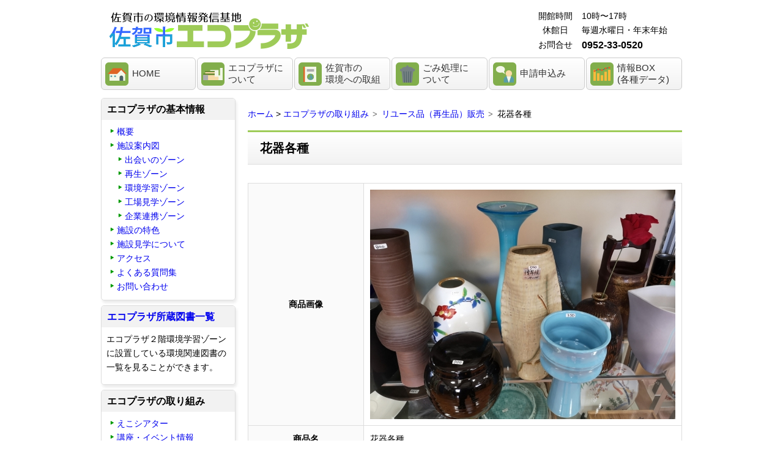

--- FILE ---
content_type: text/html; charset=UTF-8
request_url: https://www.saga-ecoplaza.jp/menubook/menubooks/view/664
body_size: 4026
content:
<?xml version="1.0" encoding="UTF-8" ?>
<!DOCTYPE html PUBLIC "-//W3C//DTD XHTML 1.0 Transitional//EN" "http://www.w3.org/TR/xhtml1/DTD/xhtml1-transitional.dtd">
<html xmlns="http://www.w3.org/1999/xhtml" lang="ja" xml:lang="ja">

<head>
    <meta name="viewport" content="width=device-width,initial-scale=1.0,minimum-scale=1.0,maximum-scale=1.0,user-scalable=no" />
    <meta http-equiv="Content-Type" content="text/html; charset=utf-8" />    <title>花器各種｜佐賀市エコプラザ</title>
    <meta name="description" content="" />
    <meta name="keywords" content="" />
    <link href="/favicon.ico" type="image/x-icon" rel="icon" /><link href="/favicon.ico" type="image/x-icon" rel="shortcut icon" />
    <link href="/news/index.rss" type="application/rss+xml" rel="alternate" title="ニュースリリース RSS 2.0" />
    <link rel="stylesheet" type="text/css" href="/theme/ecoplaza/css/style.css" />    
<script type="text/javascript" src="/js/admin/jquery-1.7.2.min.js"></script>
<script type="text/javascript" src="/js/admin/functions.js"></script>
        

<script>
(function(i,s,o,g,r,a,m){i['GoogleAnalyticsObject']=r;i[r]=i[r]||function(){(i[r].q=i[r].q||[]).push(arguments)},i[r].l=1*new Date();a=s.createElement(o),m=s.getElementsByTagName(o)[0];a.async=1;a.src=g;m.parentNode.insertBefore(a,m)})(window,document,'script','//www.google-analytics.com/analytics.js','ga');
ga('create', 'UA-72571211-1', 'auto');
ga('send', 'pageview');
</script>
</head>

<body id="MenubookMenubooksView">

    <div id="globalHeader">
                <a href="/"><img alt="佐賀市エコプラザ：佐賀市の環境情報発信基地" src="/images/common/headerLogo.gif" width="326" height="60" /></a>
                <table cellspacing="0" cellpadding="0" border="0" summary="営業時間のご案内">
            <tr>
                <th>開館時間</th>
                <td>10時〜17時</td>
            </tr>
            <tr>
                <th>休館日</th>
                <td>毎週水曜日・年末年始</td>
            </tr>
            <tr>
                <th>お問合せ</th>
                <td><strong>0952-33-0520</strong></td>
            </tr>
        </table>
    </div>
    <div id="globalNavi">
        <ul class="clearfix">
            <li class="navi01"><a href="/" class="single">HOME</a></li>
            <li class="navi02"><a href="/about">エコプラザに<br />ついて</a></li>
            <li class="navi03"><a href="/effort">佐賀市の<br />環境への取組</a></li>
            <li class="navi04"><a href="/refuse">ごみ処理に<br />ついて</a></li>
            <li class="navi05"><a href="/request" class="single">申請申込み</a></li>
            <li class="navi06"><a href="/box">情報BOX<br />(各種データ)</a></li>
        </ul>
    </div>
        <div id="contents" class="clearfix">
                <div id="content">
            <div id="path">
                <!--
<a href="/">ホーム</a>
<span>&gt;</span>
<strong>花器各種</strong>
-->
                <a href="http://www.saga-ecoplaza.jp/">ホーム</a> &gt; <strong>花器各種</strong>            </div>
            <h1>
                花器各種            </h1>
            	<table cellspacing="0" cellpadding="0" border="0" summary="商品詳細" id="item">
<colgroup>
<col width="30%" />
<col width="70%" />
</colgroup>
<tbody>
<tr>
<th>商品画像</th>
<td class="image"><img src="/img/menubook_plugin/menubook_1_20200919133557.jpg" alt="" /></td>
</tr>
<tr>
<th>商品名</th>
<td>花器各種</td>
</tr>
<tr>
<th>価格</th>
<td>100円～</td>
</tr>
<!--
<tr>
<th>カテゴリ</th>
<td>リユース品（再生品）販売</td>
</tr>
<tr>
<th>タグ</th>
<td></td>
</tr>
-->
<tr>
<th>商品について</th>
<td><p>お花を飾る機会が減り、不要品として多く持ち込まれます。</p>

<p>無くしたくない日本の文化ですね。</p>
</td>
</tr>
</tbody>
</table>


<script type="text/javascript">
jQuery(function(){
jQuery('div#path strong').before('<a href="/activities">エコプラザの取り組み</a><span>&gt;</span><a href="/menubook/menubooks/index/1">リユース品（再生品）販売</a><span>&gt;</span>');
if (jQuery('table#item td.image').html() == '') {
jQuery('table#item td.image').html('<img alt="" src="/images/common/noimage.gif" width="300" height="300" />');
}
});
</script>        </div>
        <div class="side">
            <div class="module">
                <strong>エコプラザの基本情報</strong>
                <!--<p><img alt="" src="/images/common/sideEcoplaza.jpg" width="202" height="99" /></p>-->
                <ul class="arrow green">
                    <li>
                        <a href="/about/outline">概要</a></li>
                    <li><a href="/about/guide">施設案内図</a>
                        <ul>
                            <li><a href="/about/deai_zone">出会いのゾーン</a></li>
                            <li><a href="/about/saisei_zone">再生ゾーン</a></li>
                            <li><a href="/about/gakushu_zone">環境学習ゾーン</a></li>
                            <li><a href="/about/kengaku_zone">工場見学ゾーン</a></li>
                            <li><a href="/about/enterprise">企業連携ゾーン</a></li>
                        </ul>
                    </li>
                    <li><a href="/about/feature">施設の特色</a></li>
                    <li><a href="/about/tour">施設見学について</a></li>
                    <li><a href="/about/access">アクセス</a></li>
                    <li><a href="/about/faq">よくある質問集</a></li>
                    <li><a href="/contact">お問い合わせ</a></li>
                </ul>
            </div>
            <!--<div class="module">
<strong>佐賀市のゴミ・リサイクル</strong>
<ul class="arrow blue">
<li><a href="https://www.city.saga.lg.jp/main/409.html" target="_blank">ごみの分別</a></li>
<li><a href="https://www.city.saga.lg.jp/main/410.html" target="_blank">粗大ごみ</a></li>
<li><a href="https://www.city.saga.lg.jp/main/412.html" target="_blank">ごみカレンダー</a></li>
<li><a href="https://www.city.saga.lg.jp/main/10.html" target="_blank">その他、ゴミ・リサイクル</a></li>
</ul>
</div>-->
            <div class="module">
                <strong><a href="/about/lib_search">エコプラザ所蔵図書一覧</a></strong>
                <div class="library">
                    <p>エコプラザ２階環境学習ゾーンに設置している環境関連図書の一覧を見ることができます。</p>
                </div>
            </div>
            <div class="module">
                <strong>エコプラザの取り組み</strong>
                <!--<p><img alt="" src="/images/common/sideTorikumi.jpg" width="202" height="102" /></p>-->
                <ul class="arrow green">
                    <li><a href="/activities/theater">えこシアター</a></li>
                    <li><a href="/about/magazine">講座・イベント情報</a></li>
                    <li><a href="/about/market">エコマーケット</a></li>
<li><a href="/about/course">おもちゃ病院</a></li>
                    <li><a href="/menubook/menubooks/index/1">リユース品（再生品）販売</a></li>
                    <li><a href="/about/give_index">ゆずります・もとめます</a></li>
                    <li><a href="/about/volunteer">ボランティア募集</a></li>
                </ul>
            </div>
            <!--<div class="module">
<strong>講座・イベントカレンダー</strong>

<div class="ecoMarket">
<p class="centre">2026年01月</p>
<table class="scheduleCalendar" ><thead><tr><th class="sunday">日</th><th>月</th><th>火</th><th>水</th><th>木</th><th>金</th><th class="satday">土</th></tr></thead><tbody><tr><td class=" sun"></td><td class=""></td><td class=""></td><td class=""></td><td class="">1</td><td class="">2</td><td class=" sat">3</td></tr><tr><td class=" sun">4</td><td class="">5</td><td class="">6</td><td class="">7</td><td class="">8</td><td class="">9</td><td class=" sat">10</td></tr><tr><td class=" sun">11</td><td class="">12</td><td class="">13</td><td class="">14</td><td class="">15</td><td class="">16</td><td class=" sat">17</td></tr><tr><td class=" sun">18</td><td class="">19</td><td class="">20</td><td class="">21</td><td class="">22</td><td class=" scheduleOn"><a href="/schedule/schedules/day/2026/01/23?c=3">23</a></td><td class=" scheduleOn"><a href="/schedule/schedules/day/2026/01/24?c=3">24</a></td></tr><tr><td class=" scheduleOn"><a href="/schedule/schedules/day/2026/01/25?c=3">25</a></td><td class="">26</td><td class="">27</td><td class="">28</td><td class="">29</td><td class=" scheduleOn"><a href="/schedule/schedules/day/2026/01/30?c=3">30</a></td><td class=" sat">31</td></tr><tr></tr></tbody></table><p><span class="off">※水曜日は休館日です。</span></p>
<div class="em">
<p><span class="on">【第3日曜日はエコマーケット】</span></p>
<p>出店には事前予約が必要です。</p>
<p class="more">
<a href="/about/market">エコマーケット実施要項</a>
</p>
</div>
<script type="text/javascript">
$(function(){
$('table.scheduleCalendar tbody td:nth-child(4)').each(function(){
if ($(this).text() != '') {
$(this).css('background','#fce9e9');
}
});
});
</script>
</div>
</div>-->
            <div class="module">
                <strong>サイト内検索</strong>
                <form action="/contents/search" novalidate="novalidate" id="ContentSearchForm" method="get"
                    accept-charset="utf-8">
                    <p>
                        <input name="q" type="text" id="ContentQ" />
                        <input type="submit" value="検索" />
                    </p>
                </form>
            </div>
            <!--<div class="module">
<strong>リンク集</strong>
<p class="centre">佐賀市の環境に関する情報</p>
<ul class="arrow blue">
<li><a href="https://www.city.saga.lg.jp/main/401.html" target="_blank">バイオマス産業都市さが</a></li>
<li><a href="https://www.city.saga.lg.jp/main/10.html" target="_blank">ごみ・リサイクル・し尿</a></li>
<li><a href="https://www.city.saga.lg.jp/main/117.html" target="_blank">生活問題・公害等</a></li>
<li><a href="https://www.city.saga.lg.jp/main/277.html" target="_blank">環境保全</a></li>
<li><a href="https://www.city.saga.lg.jp/main/115.html" target="_blank">自然環境</a></li>
<li><a href="https://www.city.saga.lg.jp/main/116.html" target="_blank">地球温暖化対策</a></li>
<li><a href="https://www.city.saga.lg.jp/main/114.html" target="_blank">ペット・動物</a></li>
</ul>
</div>-->
            <!--
<div class="moduleWrapper"></div>
<script type="text/javascript">
$(function(){
$('div.moduleWrapper').load('/ div.beta div.module');
});
</script>
-->
        </div>
            </div>
    <div id="globalFooter">
        <dl class="clearfix">
            <dt>
                <a href="/"><img alt="佐賀市エコプラザ" src="/images/common/footerLogo.gif" width="194" height="31" /></a>
            </dt>
            <dd>
                佐賀市エコプラザ　〒849-0917　佐賀市高木瀬町大字長瀬2369<a href="/about/access">[アクセス]</a><br />
                TEL：0952-33-0520　FAX：0952-30-2457
                <a href="/contact">お問い合わせはこちら</a>
            </dd>
        </dl>
    </div>
    <script type="text/javascript" src="/theme/ecoplaza/js/common.js"></script>

    </body>

</html>

--- FILE ---
content_type: text/css
request_url: https://www.saga-ecoplaza.jp/theme/ecoplaza/css/style.css
body_size: 4873
content:
@charset "UTF-8";

body { margin: 0; padding: 0; font-family: Helvetica,'Lucida Grande','Hiragino Kaku Gothic Pro','ヒラギノ角ゴ Pro W3',Meiryo,'メイリオ','ＭＳ Ｐゴシック',sans-serif; font-size: 90%; line-height: 1.6; -webkit-text-size-adjust: 100%; }
img { border: 0; -ms-interpolation-mode: bicubic; }
form { margin: 0; padding: 0; }
a { outline: none; }
a:link { color: #; text-decoration: none; }
a:visited { color: #; text-decoration: none; }
a:hover { color: #; text-decoration: underline; }
.clearfix { /zoom: 1; }
.clearfix:after { content: ''; display: block; clear: both; height: 0; }

/* ----------------------------------------
GLOBAL HEADER
---------------------------------------- */
div#globalHeader { margin: 0 auto; width: 950px; height: 94px; position: relative; }
div#globalHeader h1 { margin: 0; padding: 0; }
div#globalHeader img { position: absolute; top: 20px; left: 14px; }
div#globalHeader table { position: absolute; top: 15px; right: 24px; }
div#globalHeader th { padding: 0 1em 0 0; font-weight: 400; }
div#globalHeader td {}
div#globalHeader td strong { font-size: 110%; }

/* ----------------------------------------
GLOBAL NAVIGATION
---------------------------------------- */
div#globalNavi { margin: 0 auto 3px auto; width: 950px; }
div#globalNavi ul { margin: 0; padding: 0; width: 952px; list-style: none; }
div#globalNavi li { margin: 0 2px 0 0; width: 155px; border: solid 1px #ccc; float: left; filter: progid:DXImageTransform.Microsoft.gradient(GradientType=0,startcolorstr=#ffffff, endcolorstr=#f2f2f2)); -ms-filter:"progid:DXImageTransform.Microsoft.gradient(GradientType=0,startcolorstr=#ffffff, endcolorstr=#f2f2f2))"; zoom: 1; background: -moz-linear-gradient(top, #fff, #f2f2f2); background: -webkit-linear-gradient(top, #fff, #f2f2f2); background: linear-gradient(to bottom, #fff, #f2f2f2); border-radius: 6px; }
div#globalNavi li a { padding: 0 0 0 50px; height: 51px; color: #333; font-size: 110%; line-height: 51px; display: block; }
div#globalNavi li.navi01 a { background: url(/images/common/globalNavi01.png) 6px center no-repeat; }
div#globalNavi li.navi02 a { background: url(/images/common/globalNavi03.png) 6px center no-repeat; }
div#globalNavi li.navi03 a { background: url(/images/common/globalNavi02.png) 6px center no-repeat; }
div#globalNavi li.navi04 a { background: url(/images/common/globalNavi05.png) 6px center no-repeat; }
div#globalNavi li.navi05 a { background: url(/images/common/globalNavi07.png) 6px center no-repeat; }
div#globalNavi li.navi06 a { background: url(/images/common/globalNavi06.png) 6px center no-repeat; }
div#globalNavi li.navi01 { width: 153px; }
div#globalNavi li a { padding: 6px 0 0 50px; height: 45px; color: #333; font-size: 15px; line-height: 1.3; display: block; }
div#globalNavi li a.single { padding-top: 15px; height: 36px; }

/* ----------------------------------------
CONTENTS
---------------------------------------- */
div#contents { margin: 0 auto; padding: 10px 0 20px 0; width: 950px; }
div#content { margin: 0 0 0 20px; width: 710px; float: right; }
div#path { margin: 15px 0; }
div#path span { margin: 0 0.5em; color: #666; font-size: 90%; }
div#path strong { font-weight: 400; }
div#content h1 { margin: 0 0 1.5em 0; padding: 10px 20px; border-top: solid 3px #9ecb58; border-bottom: solid 1px #ddd; font-size: 140%; filter: progid:DXImageTransform.Microsoft.gradient(GradientType=0,startcolorstr=#ffffff, endcolorstr=#f2f2f2)); -ms-filter:"progid:DXImageTransform.Microsoft.gradient(GradientType=0,startcolorstr=#ffffff, endcolorstr=#f2f2f2))"; zoom: 1; background: -moz-linear-gradient(top, #fff, #f2f2f2); background: -webkit-linear-gradient(top, #fff, #f2f2f2); background: linear-gradient(to bottom, #fff, #f2f2f2); }
div#content h2 { margin: 1em 0; padding: 0 0 0 10px; border-left: solid 3px #9ecb58; font-size: 130%; }
div#content h3 { margin: 0 0 0.5em 0; padding: 5px 0 3px 24px; background: url(/images/common/h3.png) 0 center no-repeat; font-size: 110%; }
div#content h4 { margin: 1em 0; padding: 0; font-size: 110%; }
div#content table { width: 100%; border-collapse: collapse; }
div#content th { padding: 10px 15px; background: #fafafa; border: solid 1px #ddd; }
div#content td { padding: 10px 15px; border: solid 1px #ddd; }
div#content p.image { text-align: center; }
div#content p.image img { margin: 0 0 0.5em 0; }
div#content dl.imageL { margin: 0 0 20px 0; padding: 0; }
div#content dl.imageL dt { margin: 0; padding: 0; width: 220px; float: left; }
div#content dl.imageL dt img { margin: 0 0 5px 0; width: 200px; height: auto; }
div#content dl.imageL dd { margin: 0; padding: 0; width: 490px; float: right; }
div#content dl.imageL dd p { margin: 0 0 1em 0; padding: 0; }
div#content dl.imageR { margin: 0 0 20px 0; padding: 0; }
div#content dl.imageR dt { margin: 0; padding: 0; width: 220px; text-align: right; float: right; }
div#content dl.imageR dt img { margin: 0 0 5px 0; width: 200px; height: auto; }
div#content dl.imageR dd { margin: 0; padding: 0; width: 490px; float: left; }
div#content dl.imageR dd p { margin: 0 0 1em 0; padding: 0; }
div#content ul.imageList { margin: 0 0 20px 0; padding: 0; list-style: none; }
div#content ul.imageList li { margin: 0 20px 10px 0; width: 250px; float: left; }
div#content ul.imageList img { margin: 0 0 5px 0; vertical-align: top; }
div#content .centre { text-align: center; }
div#content .small { font-size: 90%; }
div#content .red { color: #f00; }
div.side { width: 220px; float: left; }
div.module { margin: 0 0 8px 0; border: solid 1px #ddd; border-radius: 5px; box-shadow: 2px 4px 4px #ebebeb; }
div.module strong { padding: 5px 9px; background: #f2f2f2; font-size: 110%; display: block; border-radius: 4px 4px 0 0; }
div.module ul.arrow { margin: 8px 10px 10px 14px; padding: 0; list-style: none; }
div.module ul.arrow li { padding: 0 0 0 11px; }
div.module ul.arrow li ul { margin: 0; padding: 0; list-style: none; }
div.module ul.arrow li li { padding: 0 0 0 13px; background-position: 2px 0.5em; }
div.module ul.blue li { background: url(/images/common/arrowBlue.png) 0 0.5em no-repeat; }
div.module ul.green li { background: url(/images/common/arrowGreen.png) 0 0.5em no-repeat; }
div.module a.blank { padding: 0 14px 0 0; background: url(/images/common/newWindow.png) right center no-repeat; }
div.module p { margin: 8px 0; padding: 0; }
div.module p img { margin: 0 auto; width: 202px; display: block; }
div.module p.centre { text-align: center; }
div.module p.right { text-align: right; }
div.module div.library { padding: 0 8px 8px 8px; }
div.module div.library span { font-size: 90%; }
div.module div.ecoMarket { padding: 0 8px; }
div.module div.ecoMarket span { margin: 5px 0; padding: 5px; color: #f00; font-size: 90%; font-weight: 700; text-align: center; display: block; }
div.module div.ecoMarket span.on {/*background: #fffe6b;*/ }
div.module div.ecoMarket span.off { background: #fce9e9; }
div.module div.ecoMarket table.scheduleCalendar { margin: 0 0 10px 0; width: 100%; }
div.module div.ecoMarket table.scheduleCalendar th {}
div.module div.ecoMarket table.scheduleCalendar td { text-align: center; }
div.module div.ecoMarket table.scheduleCalendar td a { background: #fffe6b; display: block; }
div.module div.ecoMarket p { margin: 0 0 5px 0; padding: 0; line-height: 1.4; }
div.module div.ecoMarket p.centre { padding: 8px 0 0 0; }
/*div.module div.ecoMarket p.date { font-weight: 700; }*/
div.module div.ecoMarket p.more { text-align: right; }
div.module div.ecoMarket p.more a { padding: 0 13px 0 0; background: url(/images/common/arrowBlue.png) right center no-repeat; }
div.module div.ecoMarket div.em { margin: 0 0 10px 0; padding: 5px 0; border: solid 1px #ddd; }
div.module div.ecoMarket div.em span { padding: 0; }
div.module div.ecoMarket div.em p { font-size: 90%; text-align: center; }
div.module div.ecoMarket div.em p.more { margin: 0 5px; text-align: right; }
div.module form { text-align: center; }

/* ----------------------------------------
GLOBAL FOOTER
---------------------------------------- */
div#globalFooter { margin: 0 auto; width: 948px; border: solid 1px #ddd; border-radius: 6px; }
div#globalFooter dl { margin: 0; padding: 0; }
div#globalFooter dt { margin: 0; padding: 12px 20px 12px 14px; width: 194px; float: left; }
div#globalFooter dd { margin: 0; padding: 10px 0; width: 720px; float: left; }
div#globalFooter dd a { margin: 0 0 0 0.8em; }

body#Home div#slide { margin: 0 auto 20px auto; width: 950px; height: 304px; position: relative; }
body#Home div#slide ul { margin: 0; padding: 0; list-style: none; }
body#Home div#slide li {}
body#Home div#slide li img { vertical-align: top; }
body#Home div#slide div.bx-pager { width: 100%; text-align: center; position: absolute; bottom: 8px; left: 0; z-index: 999; }
body#Home div#slide div.bx-pager-item { display: inline-block; *zoom: 1; *display: inline; }
body#Home div#slide div.bx-pager-item a { margin: 0 5px; width: 12px; height: 12px; background: #fff; border-radius: 6px; text-indent: -9999px; display: block; }
body#Home div#slide div.bx-pager-item a:hover { background: #fff; }
body#Home div#slide div.bx-pager-item a.active { background: #f00; }
body#Home div#slide div.bx-controls-direction {}
body#Home div#slide div.bx-wrapper a.bx-prev { width: 28px; height: 28px; background: url(/images/index/slidePrevious.png); text-indent: -9999px; display: block; position: absolute; top: 143px; left: 8px; z-index: 999; }
body#Home div#slide div.bx-wrapper a.bx-next { width: 28px; height: 28px; background: url(/images/index/slideNext.png); text-indent: -9999px; display: block; position: absolute; top: 143px; right: 8px; z-index: 999; }
body#Home div#index { float: left; }
body#Home div#contents { padding: 0; }
body#Home div#content { margin: 0 4px; width: 500px; float: right; }
body#Home div#newsHeader {}
body#Home div#newsHeader ul { margin: 0; padding: 0; list-style: none; }
body#Home div#newsHeader li { width: 123px; filter: progid:DXImageTransform.Microsoft.gradient(GradientType=0,startcolorstr=#ffffff, endcolorstr=#f3f3f3)); -ms-filter:"progid:DXImageTransform.Microsoft.gradient(GradientType=0,startcolorstr=#ffffff, endcolorstr=#f3f3f3))"; zoom: 1; background: -moz-linear-gradient(top, #fff, #f3f3f3); background: -webkit-linear-gradient(top, #fff, #f3f3f3); background: linear-gradient(to bottom, #fff, #f3f3f3); border-right: solid 1px #ddd; border-bottom: solid 1px #ddd; float: left; }
body#Home div#newsHeader li.category01 { width: 124px; border-radius: 4px 0 0 0; }
body#Home div#newsHeader li.category04 { width: 125px; border-right: none; border-radius: 0 4px 0 0; }
body#Home div#newsHeader li.active { background: #fff; border-bottom: solid 1px #fff; }
body#Home div#newsHeader li a { padding: 8px 0; color: #333; text-align: center; display: block; }
body#Home div#newsBody { padding: 15px 0; }
body#Home div#newsBody ul { margin: 0; padding: 0; list-style: none; }
body#Home div#newsBody li { padding: 0 0 0 27px; background: url(/images/common/arrowOrange.png) 15px 0.5em no-repeat; }
body#Home div#newsBody p.more { margin: 0; padding: 0 10px; text-align: right; }
body#Home div#freeArea { padding: 10px; }
body#Home div#freeArea h2 { margin-top: 0.5em; }
body#Home div#torikumi { margin: 0 0 8px 0; padding: 10px 13px 6px 13px; border: solid 1px #ddd; border-radius: 5px; box-shadow: 2px 4px 4px #ebebeb; }
body#Home div#torikumi h2 { margin: 0; padding: 0; border-left: none; font-size: 130%; }
body#Home div#torikumi p { margin: 0 0 0.5em 0; padding: 0; }
body#Home div#torikumi div.alpha { margin: 0 auto; padding: 0 0 6px 0; width: 452px; background: #eef1cc; border: solid 1px #ddd; float: none; border-radius: 5px; box-shadow: 2px 4px 4px #ebebeb; }
body#Home div#torikumi div.alpha strong { padding: 5px 0 0 0; font-size: 120%; text-align: center; display: block; }
body#Home div#torikumi div.alpha strong a { padding: 3px 10px 0 10px; background: #f00; color: #fff; font-size: 80%; font-weight: 400; border-radius: 4px; }
body#Home div#torikumi div.beta { margin: 0 auto 24px auto; padding: 0 0 5px 0; width: 434px; background: #ffcb9c; border: solid 1px #ddd; float: none; position: relative; border-radius: 5px; }
body#Home div#torikumi div.beta strong { padding: 5px 0 0 0; font-size: 120%; text-align: center; display: block; }
body#Home div#torikumi div.gamma { margin: 0 auto; padding: 0 0 5px 0; width: 434px; background: #83e1e1; border: solid 1px #ddd; position: relative; border-radius: 5px; }
body#Home div#torikumi div.gamma strong { padding: 5px 0 0 0; font-size: 120%; text-align: center; display: block; }
body#Home div#torikumi div.gamma img { position: absolute; top: -36px; left: 178px; }
body#Home div#torikumi ul { margin: 0 auto; padding: 0; width: 410px; list-style: none; }
body#Home div#torikumi ul li { margin: 0 4px 6px 4px; width: 197px; height: 114px; float: left; }
body#Home div#torikumi ul li.torikumi01 { background: url(/images/index/torikumi01.png); }
body#Home div#torikumi ul li.torikumi02 { background: url(/images/index/torikumi02.png); }
body#Home div#torikumi ul li.torikumi03 { background: url(/images/index/torikumi03.png); }
body#Home div#torikumi ul li.torikumi04 { background: url(/images/index/torikumi04.png); }
body#Home div#torikumi ul li.torikumi05 { background: url(/images/index/torikumi05.png); }
body#Home div#torikumi ul li.torikumi06 { background: url(/images/index/torikumi06.png); }
body#Home div#torikumi li a { padding: 5px 0 0 0; width: 197px; height: 109px; color: #333; font-weight: 700; text-align: center; display: block; }
body#Home div.alpha { float: left; }
body#Home div.beta { float: right; }

body#AboutGuide div.alpha {}
body#AboutGuide div.beta { position: relative; }
body#AboutGuide div.beta a { width: 50px; height: 50px; text-indent: -9999px; display: block; position: absolute; }
body#AboutGuide div.beta a.a01 { top: 180px; left: 18px; }
body#AboutGuide div.beta a.a02 { top: 12px; left: 90px; }
body#AboutGuide div.beta a.a03 { top: 12px; left: 10px; }
body#AboutGuide div.beta a.b01 { top: 10px; left: 181px; }
body#AboutGuide div.beta a.b02 { top: 26px; left: 252px; }
body#AboutGuide div.beta a.b03 { top: 42px; left: 322px; }
body#AboutGuide div.beta a.b04 { top: 67px; left: 387px; }
body#AboutGuide div.beta a.b05 { top: 242px; left: 382px; }
body#AboutGuide div.beta a.b06 { top: 192px; left: 461px; }
body#AboutGuide div.beta a.b07 { top: 35px; left: 455px; }

body#AboutTour div#contact { margin: 0 0 1em 0; padding: 20px; background: #ffc; }
body#AboutTour td { text-align: center; }
body#AboutTour td img { margin: 0 0.5em 0 0; vertical-align: -10%; }

body#AboutAccess div#map { height: 500px; }
body#AboutAccess table { margin: 0 0 20px 0; }
body#AboutAccess td { text-align: center; }
body#AboutAccess div#contact { padding: 20px; background: #ffc; }

body#ScheduleSchedulesIndex h3 { display: none; }
ul.scheduleList { margin: 0; padding: 0; border-top: solid 1px #eee; list-style: none; }
ul.scheduleList li { padding: 10px; border-bottom: solid 1px #eee; }
body#ScheduleSchedulesView h3 { display: none; }
body#ScheduleSchedulesView {}

body#MenubookMenubooksView table#item { width: 100%; border-collapse: collapse; }
body#MenubookMenubooksView table#item th { padding: 10px; background: #fafafa; border: solid 1px #ddd; }
body#MenubookMenubooksView table#item td { padding: 10px; border: solid 1px #ddd; }
body#MenubookMenubooksView table#item td p { margin: 0; padding: 0; }
body#MenubookMenubooksView table#item td.image img { max-width: 500px; height: auto; }

div.mailForm {}
div.mailForm input { margin: 0.5em; padding: 0.5em; font-size: 100%; }
div.mailForm textarea { margin: 0; padding: 0.5em; width: 100%; height: 10em; font-size: 100%; box-sizing: border-box; }

body#ConferenceStatus dl.message { margin: 0; padding: 0; }
body#ConferenceStatus dl.message dt { margin: 0; padding: 0; width: 530px; color: #f00; font-size: 110%; font-weight: bold; float: left; }
body#ConferenceStatus dl.message dd { margin: 0; padding: 0; width: 180px; text-align: right; float: right; }
body#ConferenceStatus form { text-align: center !important; }
body#ConferenceStatus dl.calendar { margin: 0; padding: 0; }
body#ConferenceStatus dl.calendar dt { margin: 0; padding: 0; width: 430px; text-align: center; float: right; }
body#ConferenceStatus dl.calendar dt img { /*margin: 70px 0 0 0;*/ display: none; }
body#ConferenceStatus dl.calendar dd { margin: 0; padding: 0; width: 260px; float: left; }
body#ConferenceStatus td.cross { color: #f00; font-size: 200%; font-weight: 700; }
body#ConferenceStatus div#content table.scheduleCalendar { width: 100%; border-collapse: collapse; }
body#ConferenceStatus div#content table.scheduleCalendar thead th { padding: 5px; background: #f1f1f1 !important; }
body#ConferenceStatus div#content table.scheduleCalendar tbody td { padding: 5px; text-align: center; }
body#ConferenceStatus tr.holiday th { background: #fce9e9; }
body#ConferenceStatus tr.holiday td { background: #fce9e9; text-align: center; }
body#ConferenceStatus td.circle { color: #; font-size: 200%; font-weight: 700; }

body#LaboStatus dl.message { margin: 0; padding: 0; }
body#LaboStatus dl.message dt { margin: 0; padding: 0; width: 530px; color: #f00; font-size: 110%; font-weight: bold; float: left; }
body#LaboStatus dl.message dd { margin: 0; padding: 0; width: 180px; text-align: right; float: right; }
body#LaboStatus form { text-align: center !important; }
body#LaboStatus dl.calendar { margin: 0; padding: 0; }
body#LaboStatus dl.calendar dt { margin: 0; padding: 0; width: 430px; text-align: center; float: right; }
body#LaboStatus dl.calendar dt img { /*margin: 70px 0 0 0;*/ display: none; }
body#LaboStatus dl.calendar dd { margin: 0; padding: 0; width: 260px; float: left; }
body#LaboStatus td.cross { color: #f00; font-size: 200%; font-weight: 700; }
body#LaboStatus div#content table.scheduleCalendar { width: 100%; border-collapse: collapse; }
body#LaboStatus div#content table.scheduleCalendar thead th { padding: 5px; background: #f1f1f1 !important; }
body#LaboStatus div#content table.scheduleCalendar tbody td { padding: 5px; text-align: center; }
body#LaboStatus tr.holiday th { background: #fce9e9; }
body#LaboStatus tr.holiday td { background: #fce9e9; text-align: center; }
body#LaboStatus td.circle { color: #; font-size: 200%; font-weight: 700; }

body#ReserveStatus form { text-align: center !important; }
body#ReserveStatus dl.calendar { margin: 0; padding: 0; }
body#ReserveStatus dl.calendar dt { margin: 0; padding: 0; width: 430px; text-align: center; float: right; }
body#ReserveStatus dl.calendar dt img { margin: 70px 0 0 0; }
body#ReserveStatus dl.calendar dd { margin: 0; padding: 0; width: 260px; float: left; }
body#ReserveStatus td.cross { color: #f00; font-size: 200%; font-weight: 700; }
body#ReserveStatus div#content table.scheduleCalendar { width: 100%; border-collapse: collapse; }
body#ReserveStatus div#content table.scheduleCalendar thead th { padding: 5px; background: #f1f1f1 !important; }
body#ReserveStatus div#content table.scheduleCalendar tbody td { padding: 5px; text-align: center; }
body#ReserveStatus tr.holiday th { background: #fce9e9; }
body#ReserveStatus tr.holiday td { background: #fce9e9; text-align: center; }
body#ReserveStatus td.circle { color: #; font-size: 200%; font-weight: 700; }

table.reserve { margin-bottom: 50px; width: 100%; border-collapse: collapse; }
table.reserve thead th { background: #f1f1f1 !important; }
table.reserve tbody th { padding: 10px; background: #fafafa; border: solid 1px #ddd; }
table.reserve tbody td { text-align: center; }
table.reserve tr.thead th { background: #f1f1f1 !important; }

body#Reserve01Index div.mail-description ul { margin-left: 1em !important; list-style-position: outside !important; }
body#Reserve02Index div.mail-description ul { margin-left: 1em !important; list-style-position: outside !important; }
body#Reserve03Index div.mail-description ul { margin-left: 1em !important; list-style-position: outside !important; }

body#ConferenceConfirm form td input[type='text'] { margin: 0.5em; padding: 0.5em; font-size: 100%; }
body#ConferenceConfirm form td textarea { margin: 0; padding: 0.5em; width: 100%; height: 10em; font-size: 100%; box-sizing: border-box; }
body#LaboConfirm form td input[type='text'] { margin: 0.5em; padding: 0.5em; font-size: 100%; }
body#LaboConfirm form td textarea { margin: 0; padding: 0.5em; width: 100%; height: 10em; font-size: 100%; box-sizing: border-box; }
body#Reserve01Confirm form td input[type='text'] { margin: 0.5em; padding: 0.5em; font-size: 100%; }
body#Reserve01Confirm form td textarea { margin: 0; padding: 0.5em; width: 100%; height: 10em; font-size: 100%; box-sizing: border-box; }
body#Reserve02Confirm form td input[type='text'] { margin: 0.5em; padding: 0.5em; font-size: 100%; }
body#Reserve02Confirm form td textarea { margin: 0; padding: 0.5em; width: 100%; height: 10em; font-size: 100%; box-sizing: border-box; }


/* ----------------------------------------
SMARTPHONE
---------------------------------------- */
@media screen and (max-width : 736px) {
div#globalHeader { width: auto; height: auto; position: static; }
div#globalHeader img { margin: 15px 0 10px 15px; width: 250px; height: auto; position: static; }
div#globalHeader table { margin: 0 0 20px 15px; position: static; }
div#globalNavi { width: auto; }
div#globalNavi ul { margin: 0 5px; width: auto; }
div#globalNavi li { margin: 0 0 10px 0; width: 49%; box-sizing: border-box; }
div#globalNavi li.navi01 { width: 49%; }
div#globalNavi li a { padding: 0 0 0 35px; height: 40px; font-size: 12px; line-height: 40px; }
div#globalNavi li a.single { padding-top: 0; height: 40px; }
div#globalNavi li br { display: none; }
div#globalNavi li.navi01 { float: left; }
div#globalNavi li.navi02 { float: right; }
div#globalNavi li.navi03 { float: left; }
div#globalNavi li.navi04 { float: right; }
div#globalNavi li.navi05 { float: left; }
div#globalNavi li.navi06 { float: right; }
div#globalNavi li.navi01 a { background-size: 24px; }
div#globalNavi li.navi02 a { background-size: 24px; }
div#globalNavi li.navi03 a { background-size: 24px; }
div#globalNavi li.navi04 a { background-size: 24px; }
div#globalNavi li.navi05 a { background-size: 24px; }
div#globalNavi li.navi06 a { background-size: 24px; }
div#contents { width: auto; }
div#content { margin: 0; padding: 0 10px 40px 10px; width: 100%; box-sizing: border-box; }
div#path { font-size: 90%; }
div#content h1 { margin: 0 -10px 0 -10px; }
div.side { width: 100%; }
div.module ul.arrow li { margin: 0 0 0.3em 0; }
div.module div.ecoMarket span { font-size: 110%; }
div#globalFooter { padding: 10px 15px; width: auto; }
div#globalFooter dt { padding: 0 0 10px 0; width: auto; float: none; }
div#globalFooter dd { padding: 0 0 10px 0; width: auto; float: none; }
div#content dl.imageL dt { width: 100%; text-align: center; float: none; }
div#content dl.imageL dd { width: 100%; float: none; }
div#content dl.imageR dt { width: 100%; text-align: center; float: none; }
div#content dl.imageR dd { width: 100%; float: none; }
div#content ul.imageList { margin: 0 0 20px 0; padding: 0; list-style: none; }
div#content ul.imageList li { margin: 0 20px 10px 0; width: 250px; float: left; }
div#content ul.imageList img { margin: 0 0 5px 0; vertical-align: top; }
body#Home div#slide { width: auto; height: auto; }
body#Home div#slide li img { width: 100% !important; height: auto !important; }
body#Home div#slide div.bx-wrapper a.bx-prev { top: 40%; }
body#Home div#slide div.bx-wrapper a.bx-next { top: 40%; }
body#Home div#index { float: none; }
body#Home div#content { margin: 0; width: auto; float: none; }
body#Home div#newsHeader {}
body#Home div#newsHeader ul { margin: 0; padding: 0; list-style: none; }
body#Home div#newsHeader li { box-sizing: border-box; }
body#Home div#newsHeader li.category01 { width: 50%; }
body#Home div#newsHeader li.category02 { width: 50%; border-right: none; border-radius: 0 4px 0 0; }
body#Home div#newsHeader li.category03 { width: 50%; }
body#Home div#newsHeader li.category04 { width: 50%; }
body#Home div#newsHeader li.active { background: #eee; border-bottom: solid 1px #ddd; }
body#Home div#newsHeader li a { padding: 5px 0; }
body#Home div#newsBody li { margin: 0 0 0.3em 0; }
body#Home div#torikumi { padding: 10px; }
body#Home div#torikumi div.alpha { width: 100%; }
body#Home div#torikumi div.beta { width: 95%; }
body#Home div#torikumi div.gamma { width: 95%; }
body#Home div#torikumi div.gamma img { margin-left: -39px; left: 50%; }
body#Home div#torikumi ul { width: 197px; }
body#Home div#torikumi ul li { float: none; }
body#Home div.alpha { float: none; }
body#Home div.beta { float: none; }
body#Policy p img { width: 100%; height: auto; }
body#PolicyProject1 p img { width: 100%; height: auto; }
body#AboutGuide div.alpha img { width: 100%; height: auto; }
body#AboutGuide div.beta img { width: 100%; height: auto; }
body#AboutGuide div.beta { position: static; }
body#AboutGuide div.beta a { width: auto; height: auto; text-indent: 0; display: block; position: static; }
body#AboutFeature p img { width: 100%; height: auto; }
body#AboutFeature div.module p img { width: auto; height: auto; }
body#AboutTour p img { width: 100%; height: auto; }
body#AboutTour div.module p img { width: auto; height: auto; }
body#AboutAccess div#map { height: 300px; }
body#ActivitiesVolunteer p img { width: 100%; height: auto; }
body#ActivitiesMarket p img { width: 100%; height: auto; }

body#MenubookMenubooksView table#item { margin: 20px 0 0 0; border-bottom: solid 1px #ddd; }
body#MenubookMenubooksView table#item th { width: 100%; border-bottom: 0; display: block; box-sizing: border-box; }
body#MenubookMenubooksView table#item td { width: 100%; border-bottom: 0; display: block; box-sizing: border-box; }
body#MenubookMenubooksView table#item td.image img { width: 100%; height: auto; }

/*
body#MenubookMenubooksView table#item { width: 100%; border-collapse: collapse; }
body#MenubookMenubooksView table#item th { padding: 10px; background: #fafafa; border: solid 1px #ddd; }
body#MenubookMenubooksView table#item td { padding: 10px; border: solid 1px #ddd; }
body#MenubookMenubooksView table#item td p { margin: 0; padding: 0; }
body#MenubookMenubooksView table#item td.image img { max-width: 500px; height: auto; }
*/

body#ConferenceStatus dl.message { margin-top: 20px; }
body#ConferenceStatus dl.message dt { margin-bottom: 15px; width: 100%; font-size: 105%; float: none; }
body#ConferenceStatus dl.message dd { width: 100%; text-align: center; float: none; }
body#ConferenceStatus dl.calendar dt { width: 100%; float: none; }
body#ConferenceStatus dl.calendar dt img { margin: 0; }
body#ConferenceStatus dl.calendar dd { width: 100%; float: none; }
table.reserve thead th { padding: 0 !important; font-size: 90%; }
table.reserve tbody th { padding: 0 !important; font-size: 90%; }
table.reserve tbody td { padding: 0 !important; }

body#LaboStatus dl.calendar dt { width: 100%; float: none; }
body#LaboStatus dl.calendar dt img { margin: 0; }
body#LaboStatus dl.calendar dd { width: 100%; float: none; }

body#ReserveStatus dl.calendar dt { width: 100%; float: none; }
body#ReserveStatus dl.calendar dt img { margin: 0; }
body#ReserveStatus dl.calendar dd { width: 100%; float: none; }

body#ConferenceIndex form table { border-bottom: solid 1px #ccc; }
body#ConferenceIndex form th { width: 100%; border-bottom: none; display: block; box-sizing: border-box; }
body#ConferenceIndex form td { width: 100%; border-bottom: none; display: block; box-sizing: border-box; }
body#ConferenceIndex form td input[type='text'] { width: 100%; box-sizing: border-box; }
body#ConferenceConfirm form table { border-bottom: solid 1px #ccc; }
body#ConferenceConfirm form th { width: 100%; border-bottom: none; display: block; box-sizing: border-box; }
body#ConferenceConfirm form td { width: 100%; border-bottom: none; display: block; box-sizing: border-box; }
body#ConferenceConfirm form td input[type='text'] { padding: 0.5em; width: 100%; box-sizing: border-box; }
body#ConferenceConfirm form td textarea { padding: 0.5em; width: 100%; height: 10em; box-sizing: border-box; }

body#LaboIndex form table { border-bottom: solid 1px #ccc; }
body#LaboIndex form th { width: 100%; border-bottom: none; display: block; box-sizing: border-box; }
body#LaboIndex form td { width: 100%; border-bottom: none; display: block; box-sizing: border-box; }
body#LaboIndex form td input[type='text'] { width: 100%; box-sizing: border-box; }
body#LaboConfirm form table { border-bottom: solid 1px #ccc; }
body#LaboConfirm form th { width: 100%; border-bottom: none; display: block; box-sizing: border-box; }
body#LaboConfirm form td { width: 100%; border-bottom: none; display: block; box-sizing: border-box; }
body#LaboConfirm form td input[type='text'] { padding: 0.5em; width: 100%; box-sizing: border-box; }
body#LaboConfirm form td textarea { padding: 0.5em; width: 100%; height: 10em; box-sizing: border-box; }

body#Reserve01Index form table { border-bottom: solid 1px #ccc; }
body#Reserve01Index form th { width: 100%; border-bottom: none; display: block; box-sizing: border-box; }
body#Reserve01Index form td { width: 100%; border-bottom: none; display: block; box-sizing: border-box; }
body#Reserve01Index form td input[type='text'] { width: 100%; box-sizing: border-box; }
body#Reserve01Confirm form table { border-bottom: solid 1px #ccc; }
body#Reserve01Confirm form th { width: 100%; border-bottom: none; display: block; box-sizing: border-box; }
body#Reserve01Confirm form td { width: 100%; border-bottom: none; display: block; box-sizing: border-box; }
body#Reserve01Confirm form td input[type='text'] { padding: 0.5em; width: 100%; box-sizing: border-box; }
body#Reserve01Confirm form td textarea { padding: 0.5em; width: 100%; height: 10em; box-sizing: border-box; }

body#Reserve02Index form table { border-bottom: solid 1px #ccc; }
body#Reserve02Index form th { width: 100%; border-bottom: none; display: block; box-sizing: border-box; }
body#Reserve02Index form td { width: 100%; border-bottom: none; display: block; box-sizing: border-box; }
body#Reserve02Index form td input[type='text'] { width: 100%; box-sizing: border-box; }
body#Reserve02Confirm form table { border-bottom: solid 1px #ccc; }
body#Reserve02Confirm form th { width: 100%; border-bottom: none; display: block; box-sizing: border-box; }
body#Reserve02Confirm form td { width: 100%; border-bottom: none; display: block; box-sizing: border-box; }
body#Reserve02Confirm form td input[type='text'] { padding: 0.5em; width: 100%; box-sizing: border-box; }
body#Reserve02Confirm form td textarea { padding: 0.5em; width: 100%; height: 10em; box-sizing: border-box; }

body#Reserve03Index form table { border-bottom: solid 1px #ccc; }
body#Reserve03Index form th { width: 100%; border-bottom: none; display: block; box-sizing: border-box; }
body#Reserve03Index form td { width: 100%; border-bottom: none; display: block; box-sizing: border-box; }
body#Reserve03Index form td input[type='text'] { width: 100%; box-sizing: border-box; }
body#Reserve03Confirm form table { border-bottom: solid 1px #ccc; }
body#Reserve03Confirm form th { width: 100%; border-bottom: none; display: block; box-sizing: border-box; }
body#Reserve03Confirm form td { width: 100%; border-bottom: none; display: block; box-sizing: border-box; }
body#Reserve03Confirm form td input[type='text'] { padding: 0.5em; width: 100%; box-sizing: border-box; }
body#Reserve03Confirm form td textarea { padding: 0.5em; width: 100%; height: 10em; box-sizing: border-box; }

body#LendIndex form table { border-bottom: solid 1px #ccc; }
body#LendIndex form th { width: 100%; border-bottom: none; display: block; box-sizing: border-box; }
body#LendIndex form td { width: 100%; border-bottom: none; display: block; box-sizing: border-box; }
body#LendIndex form td input[type='text'] { width: 100%; box-sizing: border-box; }
body#LendConfirm form table { border-bottom: solid 1px #ccc; }
body#LendConfirm form th { width: 100%; border-bottom: none; display: block; box-sizing: border-box; }
body#LendConfirm form td { width: 100%; border-bottom: none; display: block; box-sizing: border-box; }
body#LendConfirm form td input[type='text'] { padding: 0.5em; width: 100%; box-sizing: border-box; }

body#ContactIndex form table { border-bottom: solid 1px #ccc; }
body#ContactIndex form th { width: 100%; border-bottom: none; display: block; box-sizing: border-box; }
body#ContactIndex form td { width: 100%; border-bottom: none; display: block; box-sizing: border-box; }
body#ContactIndex form td input[type='text'] { width: 100%; box-sizing: border-box; }
body#ContactConfirm form table { border-bottom: solid 1px #ccc; }
body#ContactConfirm form th { width: 100%; border-bottom: none; display: block; box-sizing: border-box; }
body#ContactConfirm form td { width: 100%; border-bottom: none; display: block; box-sizing: border-box; }
body#ContactConfirm form td input[type='text'] { padding: 0.5em; width: 100%; box-sizing: border-box; }
body#ContactConfirm form td textarea { padding: 0.5em; width: 100%; height: 10em; box-sizing: border-box; }

}

--- FILE ---
content_type: application/javascript
request_url: https://www.saga-ecoplaza.jp/theme/ecoplaza/js/common.js
body_size: 159
content:

$(function(){
	$('div.module strong a').each(function(){
		if ($(this).attr('target') == '_blank') {
			$(this).addClass('blank');
		}
	});
	$('div.module ul.arrow a').each(function(){
		if ($(this).attr('target') == '_blank') {
			$(this).addClass('blank');
		}
	});
});

--- FILE ---
content_type: text/plain
request_url: https://www.google-analytics.com/j/collect?v=1&_v=j102&a=1745723186&t=pageview&_s=1&dl=https%3A%2F%2Fwww.saga-ecoplaza.jp%2Fmenubook%2Fmenubooks%2Fview%2F664&ul=en-us%40posix&dt=%E8%8A%B1%E5%99%A8%E5%90%84%E7%A8%AE%EF%BD%9C%E4%BD%90%E8%B3%80%E5%B8%82%E3%82%A8%E3%82%B3%E3%83%97%E3%83%A9%E3%82%B6&sr=1280x720&vp=1280x720&_u=IEBAAEABAAAAACAAI~&jid=1192334551&gjid=1391840763&cid=1034499446.1769212576&tid=UA-72571211-1&_gid=1284114571.1769212576&_r=1&_slc=1&z=1588636031
body_size: -451
content:
2,cG-968D16LZG5